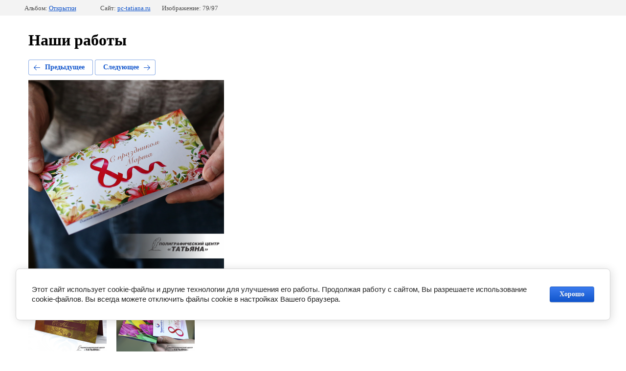

--- FILE ---
content_type: text/html; charset=utf-8
request_url: https://pc-tatiana.ru/nashi-raboty?mode=photo&photo_id=574952506
body_size: 2642
content:
			
	
	
	




	






	<!doctype html>
	<html lang="ru">
	<head>
		<meta charset="UTF-8">
		<meta name="robots" content="all"/>
		<title>Открытки</title>
		<meta http-equiv="Content-Type" content="text/html; charset=UTF-8" />
		<meta name="description" content="Открытки" />
		<meta name="keywords" content="Открытки" />
		<meta name="viewport" content="width=device-width, initial-scale=1.0, maximum-scale=1.0, user-scalable=no">
		<meta name="yandex-verification" content="7824056900e23fa3" />
<meta name="google-site-verification" content="W7nivxOKG7toeugIU0PNDZn5mMj6hetK2gkfXWOgj1Q" />

            <!-- 46b9544ffa2e5e73c3c971fe2ede35a5 -->
            <script src='/shared/s3/js/lang/ru.js'></script>
            <script src='/shared/s3/js/common.min.js'></script>
        <link rel='stylesheet' type='text/css' href='/shared/s3/css/calendar.css' /><link rel='stylesheet' type='text/css' href='/shared/highslide-4.1.13/highslide.min.css'/>
<script type='text/javascript' src='/shared/highslide-4.1.13/highslide.packed.js'></script>
<script type='text/javascript'>
hs.graphicsDir = '/shared/highslide-4.1.13/graphics/';
hs.outlineType = null;
hs.showCredits = false;
hs.lang={cssDirection:'ltr',loadingText:'Загрузка...',loadingTitle:'Кликните чтобы отменить',focusTitle:'Нажмите чтобы перенести вперёд',fullExpandTitle:'Увеличить',fullExpandText:'Полноэкранный',previousText:'Предыдущий',previousTitle:'Назад (стрелка влево)',nextText:'Далее',nextTitle:'Далее (стрелка вправо)',moveTitle:'Передвинуть',moveText:'Передвинуть',closeText:'Закрыть',closeTitle:'Закрыть (Esc)',resizeTitle:'Восстановить размер',playText:'Слайд-шоу',playTitle:'Слайд-шоу (пробел)',pauseText:'Пауза',pauseTitle:'Приостановить слайд-шоу (пробел)',number:'Изображение %1/%2',restoreTitle:'Нажмите чтобы посмотреть картинку, используйте мышь для перетаскивания. Используйте клавиши вперёд и назад'};</script>
<link rel="icon" href="/favicon.svg" type="image/svg+xml">
<link rel="canonical" href="https://pc-tatiana.ru/nashi-raboty">
<link rel='stylesheet' type='text/css' href='/t/images/__csspatch/4/patch.css'/>

<!--s3_require-->
<link rel="stylesheet" href="/g/basestyle/1.0.1/gallery2/gallery2.css" type="text/css"/>
<link rel="stylesheet" href="/g/basestyle/1.0.1/cookie.message/cookie.message.css" type="text/css"/>
<link rel="stylesheet" href="/g/basestyle/1.0.1/gallery2/gallery2.blue.css" type="text/css"/>
<script type="text/javascript" src="/g/basestyle/1.0.1/gallery2/gallery2.js" async></script>
<link rel="stylesheet" href="/g/basestyle/1.0.1/cookie.message/cookie.message.blue.css" type="text/css"/>
<script type="text/javascript" src="/g/basestyle/1.0.1/cookie.message/cookie.message.js" async></script>
<!--/s3_require-->

	</head>
	<body>
		<div class="g-page g-page-gallery2 g-page-gallery2--photo">

		
		
			<div class="g-panel g-panel--fill g-panel--no-rounded g-panel--fixed-top">
	<div class="g-gallery2-info ">
					<div class="g-gallery2-info__item">
				<div class="g-gallery2-info__item-label">Альбом:</div>
				<a href="/nashi-raboty?mode=album&album_id=235768306" class="g-gallery2-info__item-value">Открытки</a>
			</div>
				<div class="g-gallery2-info__item">
			<div class="g-gallery2-info__item-label">Сайт:</div>
			<a href="//pc-tatiana.ru" class="g-gallery2-info__item-value">pc-tatiana.ru</a>

			<div class="g-gallery2-info__item-label">Изображение: 79/97</div>
		</div>
	</div>
</div>
			<h1>Наши работы</h1>
			
										
										
			
			
			<a href="/nashi-raboty?mode=photo&photo_id=574952706" class="g-button g-button--invert g-button--arr-left">Предыдущее</a>
			<a href="/nashi-raboty?mode=photo&photo_id=574952306" class="g-button g-button--invert g-button--arr-right">Следующее</a>

			
			<div class="g-gallery2-preview ">
	<img src="/thumb/2/kSzVWqGb9rdvFazrTRIWWQ/1080r1080/d/otkrytka_8.png">
</div>

			
			<a href="/nashi-raboty?mode=photo&photo_id=574952706" class="g-gallery2-thumb g-gallery2-thumb--prev">
	<span class="g-gallery2-thumb__image"><img src="/thumb/2/Urzw9vN_ZuTsyMGrGPm2zg/160c140/d/otkrytki8.png"></span>
	<span class="g-link g-link--arr-left">Предыдущее</span>
</a>
			
			<a href="/nashi-raboty?mode=photo&photo_id=574952306" class="g-gallery2-thumb g-gallery2-thumb--next">
	<span class="g-gallery2-thumb__image"><img src="/thumb/2/FczYxKqvZVRZ63fjiBMfYg/160c140/d/otkrytki_8.png"></span>
	<span class="g-link g-link--arr-right">Следующее</span>
</a>
			
			<div class="g-line"><a href="/nashi-raboty?mode=album&album_id=235768306" class="g-button g-button--invert">Вернуться в галерею</a></div>

		
			</div>

	
<!-- assets.bottom -->
<!-- </noscript></script></style> -->
<script src="/my/s3/js/site.min.js?1768978399" ></script>
<script src="https://cp.onicon.ru/loader/5efeac0eb887ee0b7c8b475b.js" data-auto async></script>
<script >/*<![CDATA[*/
var megacounter_key="b4fc4bc9e51b6cf130ae672b0bcdc813";
(function(d){
    var s = d.createElement("script");
    s.src = "//counter.megagroup.ru/loader.js?"+new Date().getTime();
    s.async = true;
    d.getElementsByTagName("head")[0].appendChild(s);
})(document);
/*]]>*/</script>


					<!--noindex-->
		<div id="s3-cookie-message" class="s3-cookie-message-wrap">
			<div class="s3-cookie-message">
				<div class="s3-cookie-message__text">
					Этот сайт использует cookie-файлы и другие технологии для улучшения его работы. Продолжая работу с сайтом, Вы разрешаете использование cookie-файлов. Вы всегда можете отключить файлы cookie в настройках Вашего браузера.
				</div>
				<div class="s3-cookie-message__btn">
					<div id="s3-cookie-message__btn" class="g-button">
						Хорошо
					</div>
				</div>
			</div>
		</div>
		<!--/noindex-->
	
<script >/*<![CDATA[*/
$ite.start({"sid":142617,"vid":143176,"aid":9724,"stid":1,"cp":21,"active":true,"domain":"pc-tatiana.ru","lang":"ru","trusted":false,"debug":false,"captcha":3,"onetap":[{"provider":"vkontakte","provider_id":"51972130","code_verifier":"DDMYyNJANjzY1OThGNFlUMMI2yMFjTN2j2MZGEizQBl"}]});
/*]]>*/</script>
<!-- /assets.bottom -->
</body>
	</html>


--- FILE ---
content_type: text/javascript
request_url: https://counter.megagroup.ru/b4fc4bc9e51b6cf130ae672b0bcdc813.js?r=&s=1280*720*24&u=https%3A%2F%2Fpc-tatiana.ru%2Fnashi-raboty%3Fmode%3Dphoto%26photo_id%3D574952506&t=%D0%9E%D1%82%D0%BA%D1%80%D1%8B%D1%82%D0%BA%D0%B8&fv=0,0&en=1&rld=0&fr=0&callback=_sntnl1769135314093&1769135314093
body_size: 87
content:
//:1
_sntnl1769135314093({date:"Fri, 23 Jan 2026 02:28:34 GMT", res:"1"})